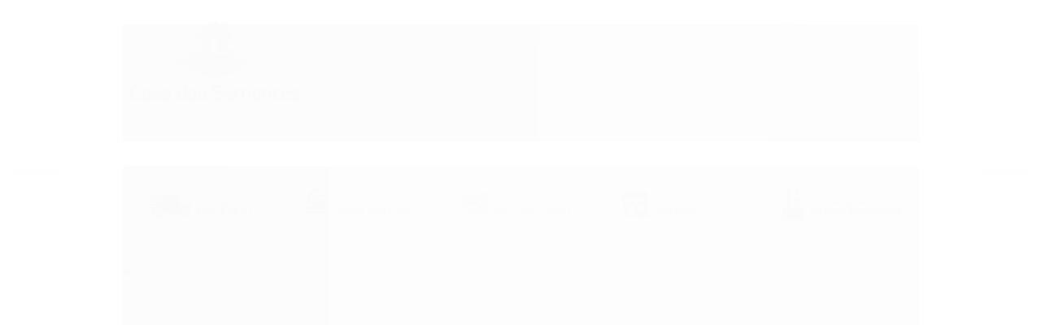

--- FILE ---
content_type: text/html; charset=utf-8
request_url: https://www.casadasementeslavras.com.br/marca/nortene.html
body_size: 17106
content:

<!DOCTYPE html>
<html lang="pt-br">
  <head>
    <meta charset="utf-8">
    <meta content='width=device-width, initial-scale=1.0, maximum-scale=2.0' name='viewport' />
    <title>NORTENE - Casa das Sementes Lavras </title>
    <meta http-equiv="X-UA-Compatible" content="IE=edge">
    <meta name="generator" content="Loja Integrada" />

    <link rel="dns-prefetch" href="https://cdn.awsli.com.br/">
    <link rel="preconnect" href="https://cdn.awsli.com.br/">
    <link rel="preconnect" href="https://fonts.googleapis.com">
    <link rel="preconnect" href="https://fonts.gstatic.com" crossorigin>

    
      <meta property="og:url" content="https://www.casadasementeslavras.com.br/marca/nortene.html" />
      <meta property="og:type" content="website" />
      <meta property="og:site_name" content="Casa das Sementes Lavras" />
      <meta property="og:locale" content="pt_BR" />
    

    
  
    <script>
      setTimeout(function() {
        if (typeof removePageLoading === 'function') {
          removePageLoading();
        };
      }, 7000);
    </script>
  



    

  

    <link rel="canonical" href="https://www.casadasementeslavras.com.br/marca/nortene.html" />
  


  <meta property="og:title" content="Casa das Sementes Lavras" />
  
    <meta property="og:image" content="https://cdn.awsli.com.br/1294/1294025/logo/4994627b9e.png" />
  








  <meta name="robots" content="index, follow" />



    
      
        <link rel="shortcut icon" href="https://cdn.awsli.com.br/1294/1294025/favicon/5aeef11464.png" />
      
      <link rel="icon" href="https://cdn.awsli.com.br/1294/1294025/favicon/5aeef11464.png" sizes="192x192">
    
    
      <meta name="theme-color" content="#383838">
    

    
      <link rel="stylesheet" href="https://cdn.awsli.com.br/production/static/loja/estrutura/v1/css/all.min.css?v=b29f0c6" type="text/css">
    
    <!--[if lte IE 8]><link rel="stylesheet" href="https://cdn.awsli.com.br/production/static/loja/estrutura/v1/css/ie-fix.min.css" type="text/css"><![endif]-->
    <!--[if lte IE 9]><style type="text/css">.lateral-fulbanner { position: relative; }</style><![endif]-->

    
      <link rel="stylesheet" href="https://cdn.awsli.com.br/production/static/loja/estrutura/v1/css/tema-escuro.min.css?v=b29f0c6" type="text/css">
    

    
    
      <link href="https://fonts.googleapis.com/css2?family=Open%20Sans:wght@300;400;600;700&display=swap" rel="stylesheet">
    

    
      <link rel="stylesheet" href="https://cdn.awsli.com.br/production/static/loja/estrutura/v1/css/bootstrap-responsive.css?v=b29f0c6" type="text/css">
      <link rel="stylesheet" href="https://cdn.awsli.com.br/production/static/loja/estrutura/v1/css/style-responsive.css?v=b29f0c6">
    

    <link rel="stylesheet" href="/tema.css?v=20240320-160511">

    

    <script type="text/javascript">
      var LOJA_ID = 1294025;
      var MEDIA_URL = "https://cdn.awsli.com.br/";
      var API_URL_PUBLIC = 'https://api.awsli.com.br/';
      
        var CARRINHO_PRODS = [];
      
      var ENVIO_ESCOLHIDO = 0;
      var ENVIO_ESCOLHIDO_CODE = 0;
      var CONTRATO_INTERNACIONAL = false;
      var CONTRATO_BRAZIL = !CONTRATO_INTERNACIONAL;
      var IS_STORE_ASYNC = true;
      var IS_CLIENTE_ANONIMO = false;
    </script>

    

    <!-- Editor Visual -->
    

    <script>
      

      const isPreview = JSON.parse(sessionStorage.getItem('preview', true));
      if (isPreview) {
        const url = location.href
        location.search === '' && url + (location.search = '?preview=None')
      }
    </script>

    
      <script src="https://cdn.awsli.com.br/production/static/loja/estrutura/v1/js/all.min.js?v=b29f0c6"></script>
    
    <!-- HTML5 shim and Respond.js IE8 support of HTML5 elements and media queries -->
    <!--[if lt IE 9]>
      <script src="https://oss.maxcdn.com/html5shiv/3.7.2/html5shiv.min.js"></script>
      <script src="https://oss.maxcdn.com/respond/1.4.2/respond.min.js"></script>
    <![endif]-->

    <link rel="stylesheet" href="https://cdn.awsli.com.br/production/static/loja/estrutura/v1/css/slick.min.css" type="text/css">
    <script src="https://cdn.awsli.com.br/production/static/loja/estrutura/v1/js/slick.min.js?v=b29f0c6"></script>
    <link rel="stylesheet" href="https://cdn.awsli.com.br/production/static/css/jquery.fancybox.min.css" type="text/css" />
    <script src="https://cdn.awsli.com.br/production/static/js/jquery/jquery.fancybox.pack.min.js"></script>

    
    

    
      
        
      
        
      
        <!-- Global site tag (gtag.js) - Google Analytics -->
<script async src="https://www.googletagmanager.com/gtag/js?l=LIgtagDataLayer&id=G-DMR71GNMVP"></script>
<script>
  window.LIgtagDataLayer = window.LIgtagDataLayer || [];
  function LIgtag(){LIgtagDataLayer.push(arguments);}
  LIgtag('js', new Date());

  LIgtag('set', {
    'currency': 'BRL',
    'country': 'BR'
  });
  LIgtag('config', 'G-DMR71GNMVP');
  

  if(window.performance) {
    var timeSincePageLoad = Math.round(performance.now());
    LIgtag('event', 'timing_complete', {
      'name': 'load',
      'time': timeSincePageLoad
    });
  }

  $(document).on('li_view_home', function(_, eventID) {
    LIgtag('event', 'view_home');
  });

  $(document).on('li_select_product', function(_, eventID, data) {
    LIgtag('event', 'select_item', data);
  });

  $(document).on('li_start_contact', function(_, eventID, value) {
    LIgtag('event', 'start_contact', {
      value
    });
  });

  $(document).on('li_view_catalog', function(_, eventID) {
    LIgtag('event', 'view_catalog');
  });

  $(document).on('li_search', function(_, eventID, search_term) {
    LIgtag('event', 'search', {
      search_term
    });
  });

  $(document).on('li_filter_products', function(_, eventID, data) {
    LIgtag('event', 'filter_products', data);
  });

  $(document).on('li_sort_products', function(_, eventID, value) {
    LIgtag('event', 'sort_products', {
      value
    });
  });

  $(document).on('li_view_product', function(_, eventID, item) {
    LIgtag('event', 'view_item', {
      items: [item]
    });
  });

  $(document).on('li_select_variation', function(_, eventID, data) {
    LIgtag('event', 'select_variation', data);
  });

  $(document).on('li_calculate_shipping', function(_, eventID, data) {
    LIgtag('event', 'calculate_shipping', {
      zipcode: data.zipcode
    });
  });

  $(document).on('li_view_cart', function(_, eventID, data) {
    LIgtag('event', 'view_cart', data);
  });

  $(document).on('li_add_to_cart', function(_, eventID, data) {
    LIgtag('event', 'add_to_cart', {
      items: data.items
    });
  });

  $(document).on('li_apply_coupon', function(_, eventID, value) {
    LIgtag('event', 'apply_coupon', {
      value
    });
  });

  $(document).on('li_change_quantity', function(_, eventID, item) {
    LIgtag('event', 'change_quantity', {
      items: [item]
    });
  });

  $(document).on('li_remove_from_cart', function(_, eventID, item) {
    LIgtag('event', 'remove_from_cart', {
      items: [item]
    });
  });

  $(document).on('li_return_home', function(_, eventID) {
    LIgtag('event', 'return_home');
  });

  $(document).on('li_view_checkout', function(_, eventID, data) {
    LIgtag('event', 'begin_checkout', data);
  });

  $(document).on('li_login', function(_, eventID) {
    LIgtag('event', 'login');
  });

  $(document).on('li_change_address', function(_, eventID, value) {
    LIgtag('event', 'change_address', {
      value
    });
  });

  $(document).on('li_change_shipping', function(_, eventID, data) {
    LIgtag('event', 'add_shipping_info', data);
  });

  $(document).on('li_change_payment', function(_, eventID, data) {
    LIgtag('event', 'add_payment_info', data);
  });

  $(document).on('li_start_purchase', function(_, eventID) {
    LIgtag('event', 'start_purchase');
  });

  $(document).on('li_checkout_error', function(_, eventID, value) {
    LIgtag('event', 'checkout_error', {
      value
    });
  });

  $(document).on('li_purchase', function(_, eventID, data) {
    LIgtag('event', 'purchase', data);

    
  });
</script>
      
    

    
<script>
  var url = '/_events/api/setEvent';

  var sendMetrics = function(event, user = {}) {
    var unique_identifier = uuidv4();

    try {
      var data = {
        request: {
          id: unique_identifier,
          environment: 'production'
        },
        store: {
          id: 1294025,
          name: 'Casa das Sementes Lavras',
          test_account: false,
          has_meta_app: window.has_meta_app ?? false,
          li_search: true
        },
        device: {
          is_mobile: /Mobi/.test(window.navigator.userAgent),
          user_agent: window.navigator.userAgent,
          ip: '###device_ip###'
        },
        page: {
          host: window.location.hostname,
          path: window.location.pathname,
          search: window.location.search,
          type: 'brand',
          title: document.title,
          referrer: document.referrer
        },
        timestamp: '###server_timestamp###',
        user_timestamp: new Date().toISOString(),
        event,
        origin: 'store'
      };

      if (window.performance) {
        var [timing] = window.performance.getEntriesByType('navigation');

        data['time'] = {
          server_response: Math.round(timing.responseStart - timing.requestStart)
        };
      }

      var _user = {},
          user_email_cookie = $.cookie('user_email'),
          user_data_cookie = $.cookie('LI-UserData');

      if (user_email_cookie) {
        var user_email = decodeURIComponent(user_email_cookie);

        _user['email'] = user_email;
      }

      if (user_data_cookie) {
        var user_data = JSON.parse(user_data_cookie);

        _user['logged'] = user_data.logged;
        _user['id'] = user_data.id ?? undefined;
      }

      $.each(user, function(key, value) {
        _user[key] = value;
      });

      if (!$.isEmptyObject(_user)) {
        data['user'] = _user;
      }

      try {
        var session_identifier = $.cookie('li_session_identifier');

        if (!session_identifier) {
          session_identifier = uuidv4();
        };

        var expiration_date = new Date();

        expiration_date.setTime(expiration_date.getTime() + (30 * 60 * 1000)); // 30 minutos

        $.cookie('li_session_identifier', session_identifier, {
          expires: expiration_date,
          path: '/'
        });

        data['session'] = {
          id: session_identifier
        };
      } catch (err) { }

      try {
        var user_session_identifier = $.cookie('li_user_session_identifier');

        if (!user_session_identifier) {
          user_session_identifier = uuidv4();

          $.cookie('li_user_session_identifier', user_session_identifier, {
            path: '/'
          });
        };

        data['user_session'] = {
          id: user_session_identifier
        };
      } catch (err) { }

      var _cookies = {},
          fbc = $.cookie('_fbc'),
          fbp = $.cookie('_fbp');

      if (fbc) {
        _cookies['fbc'] = fbc;
      }

      if (fbp) {
        _cookies['fbp'] = fbp;
      }

      if (!$.isEmptyObject(_cookies)) {
        data['session']['cookies'] = _cookies;
      }

      try {
        var ab_test_cookie = $.cookie('li_ab_test_running');

        if (ab_test_cookie) {
          var ab_test = JSON.parse(atob(ab_test_cookie));

          if (ab_test.length) {
            data['store']['ab_test'] = ab_test;
          }
        }
      } catch (err) { }

      var _utm = {};

      $.each(sessionStorage, function(key, value) {
        if (key.startsWith('utm_')) {
          var name = key.split('_')[1];

          _utm[name] = value;
        }
      });

      if (!$.isEmptyObject(_utm)) {
        data['session']['utm'] = _utm;
      }

      var controller = new AbortController();

      setTimeout(function() {
        controller.abort();
      }, 5000);

      fetch(url, {
        keepalive: true,
        method: 'POST',
        headers: {
          'Content-Type': 'application/json'
        },
        body: JSON.stringify({ data }),
        signal: controller.signal
      });
    } catch (err) { }

    return unique_identifier;
  }
</script>

    
<script>
  (function() {
    var initABTestHandler = function() {
      try {
        if ($.cookie('li_ab_test_running')) {
          return
        };
        var running_tests = [];

        
        
        
        

        var running_tests_to_cookie = JSON.stringify(running_tests);
        running_tests_to_cookie = btoa(running_tests_to_cookie);
        $.cookie('li_ab_test_running', running_tests_to_cookie, {
          path: '/'
        });

        
        if (running_tests.length > 0) {
          setTimeout(function() {
            $.ajax({
              url: "/conta/status"
            });
          }, 500);
        };

      } catch (err) { }
    }
    setTimeout(initABTestHandler, 500);
  }());
</script>

    
<script>
  $(function() {
    // Clicar em um produto
    $('.listagem-item').click(function() {
      var row, column;

      var $list = $(this).closest('[data-produtos-linha]'),
          index = $(this).closest('li').index();

      if($list.find('.listagem-linha').length === 1) {
        var productsPerRow = $list.data('produtos-linha');

        row = Math.floor(index / productsPerRow) + 1;
        column = (index % productsPerRow) + 1;
      } else {
        row = $(this).closest('.listagem-linha').index() + 1;
        column = index + 1;
      }

      var body = {
        item_id: $(this).attr('data-id'),
        item_sku: $(this).find('.produto-sku').text(),
        item_name: $(this).find('.nome-produto').text().trim(),
        item_row: row,
        item_column: column
      };

      var eventID = sendMetrics({
        type: 'event',
        name: 'select_product',
        data: body
      });

      $(document).trigger('li_select_product', [eventID, body]);
    });

    // Clicar no "Fale Conosco"
    $('#modalContato').on('show', function() {
      var value = 'Fale Conosco';

      var eventID = sendMetrics({
        type: 'event',
        name: 'start_contact',
        data: { text: value }
      });

      $(document).trigger('li_start_contact', [eventID, value]);
    });

    // Clicar no WhatsApp
    $('.li-whatsapp a').click(function() {
      var value = 'WhatsApp';

      var eventID = sendMetrics({
        type: 'event',
        name: 'start_contact',
        data: { text: value }
      });

      $(document).trigger('li_start_contact', [eventID, value]);
    });

    
      // Visualizar a catálogo
      var eventID = sendMetrics({
        type: 'pageview',
        name: 'view_catalog'
      });

      $(document).trigger('li_view_catalog', [eventID]);

      var params = new URLSearchParams(window.location.search),
          oldParams = document.referrer ? new URL(document.referrer).searchParams : new URLSearchParams();

      // Filtrar produtos
      if(params.has('fq')) {
        var value = params.get('fq');

        if(value !== oldParams.get('fq')) {
          var attribute = value.split(':'),
              body = {
                attribute_name: attribute[0],
                attribute_value: attribute[1]
              };

          var eventID = sendMetrics({
            type: 'event',
            name: 'filter_products',
            data: body
          });

          $(document).trigger('li_filter_products', [eventID, body]);
        }
      }

      // Ordenar produtos
      if(params.has('sort')) {
        var value = params.get('sort');

        if(value !== oldParams.get('sort')) {
          var eventID = sendMetrics({
            type: 'event',
            name: 'sort_products',
            data: { text: value }
          });

          $(document).trigger('li_sort_products', [eventID, value]);
        }
      }

      // Alterar página
      if(params.has('pagina')) {
        var previous_page = oldParams.has('pagina') ? parseInt(oldParams.get('pagina')) : 1,
            next_page = parseInt(params.get('pagina'));

        if(next_page !== previous_page) {
          var body = {
            previous_page,
            next_page
          };

          var eventID = sendMetrics({
            type: 'event',
            name: 'change_page',
            data: body
          });

          $(document).trigger('li_change_page', [eventID, body]);
        }
      }

      
    
  });
</script>


    
	<!-- Código do cabecalho -->
  
      <meta name="google-site-verification" content="QoklVKoPGAq82YvD3aIuscjIQp3aMStYfLMfPwBEXwg" />
  


    
      
        <link href="//cdn.awsli.com.br/temasv2/4427/__theme_custom.css?v=1699559344" rel="stylesheet" type="text/css">
<script src="//cdn.awsli.com.br/temasv2/4427/__theme_custom.js?v=1699559344"></script>
      
    

    

    
      
        <script defer async src="https://analytics.tiktok.com/i18n/pixel/sdk.js?sdkid=CDQN7A3C77U6INQN3PGG"></script>
      

      
        <script type="text/javascript">
          !function (w, d, t) {
            w.TiktokAnalyticsObject=t;
            var ttq=w[t]=w[t]||[];
            ttq.methods=["page","track","identify","instances","debug","on","off","once","ready","alias","group","enableCookie","disableCookie"];
            ttq.setAndDefer=function(t,e){
              t[e]=function(){
                t.push([e].concat(Array.prototype.slice.call(arguments,0)))
              }
            }
            for(var i=0;i<ttq.methods.length;i++)
              ttq.setAndDefer(ttq,ttq.methods[i]);
          }(window, document, 'ttq');

          window.LI_TIKTOK_PIXEL_ENABLED = true;
        </script>
      

      
    

    
  <link rel="manifest" href="/manifest.json" />




  </head>
  <body class="pagina-marca marca-nortene tema-transparente tema-pequeno ">
    <div id="fb-root"></div>
    
  
    <div id="full-page-loading">
      <div class="conteiner" style="height: 100%;">
        <div class="loading-placeholder-content">
          <div class="loading-placeholder-effect loading-placeholder-header"></div>
          <div class="loading-placeholder-effect loading-placeholder-body"></div>
        </div>
      </div>
      <script>
        var is_full_page_loading = true;
        function removePageLoading() {
          if (is_full_page_loading) {
            try {
              $('#full-page-loading').remove();
            } catch(e) {}
            try {
              var div_loading = document.getElementById('full-page-loading');
              if (div_loading) {
                div_loading.remove();
              };
            } catch(e) {}
            is_full_page_loading = false;
          };
        };
        $(function() {
          setTimeout(function() {
            removePageLoading();
          }, 1);
        });
      </script>
      <style>
        #full-page-loading { position: fixed; z-index: 9999999; margin: auto; top: 0; left: 0; bottom: 0; right: 0; }
        #full-page-loading:before { content: ''; display: block; position: fixed; top: 0; left: 0; width: 100%; height: 100%; background: rgba(255, 255, 255, .98); background: radial-gradient(rgba(255, 255, 255, .99), rgba(255, 255, 255, .98)); }
        .loading-placeholder-content { height: 100%; display: flex; flex-direction: column; position: relative; z-index: 1; }
        .loading-placeholder-effect { background-color: #F9F9F9; border-radius: 5px; width: 100%; animation: pulse-loading 1.5s cubic-bezier(0.4, 0, 0.6, 1) infinite; }
        .loading-placeholder-content .loading-placeholder-body { flex-grow: 1; margin-bottom: 30px; }
        .loading-placeholder-content .loading-placeholder-header { height: 20%; min-height: 100px; max-height: 200px; margin: 30px 0; }
        @keyframes pulse-loading{50%{opacity:.3}}
      </style>
    </div>
  



    
      
        


<div class="barra-inicial fundo-secundario">
  <div class="conteiner">
    <div class="row-fluid">
      <div class="lista-redes span3 hidden-phone">
        
          <ul>
            
              <li>
                <a href="https://facebook.com/casadasementeslavras" target="_blank" aria-label="Siga nos no Facebook"><i class="icon-facebook"></i></a>
              </li>
            
            
              <li>
                <a href="https://plus.google.com/P2V3+WC Artur Bernades, Lavras - MG" target="_blank" rel="publisher" aria-label="Siga nos no Google Plus"><i class="icon-google-plus"></i></a>
              </li>
            
            
              <li>
                <a href="https://twitter.com/casadassementes" target="_blank" aria-label="Siga nos no Twitter"><i class="icon-twitter"></i></a>
              </li>
            
            
              <li>
                <a href="https://youtube.com.br/channel/UCj5Ne51hYEg3w8sbetwZKTA?view_as=subscriber" target="_blank" aria-label="Siga nos no Youtube"><i class="icon-youtube"></i></a>
              </li>
            
            
              <li>
                <a href="https://instagram.com/casadasementeslavras" target="_blank" aria-label="Siga nos no Instagram"><i class="icon-instagram"></i></a>
              </li>
            
            
            
              <li>
                <a href="https://api.whatsapp.com/send?phone=553538225983" target="_blank" rel="noopener" aria-label="Acesse nosso Blog"><i class="icon-bold"></i></a>
              </li>
            
          </ul>
        
      </div>
      <div class="canais-contato span9">
        <ul>
          <li class="hidden-phone">
            <a href="#modalContato" data-toggle="modal" data-target="#modalContato">
              <i class="icon-comment"></i>
              Fale Conosco
            </a>
          </li>
          
            <li>
              <span>
                <i class="icon-phone"></i>Telefone: (35) 3822-5983
              </span>
            </li>
          
          
            <li class="tel-whatsapp">
              <span>
                <i class="fa fa-whatsapp"></i>Whatsapp: (35) 3822-5983
              </span>
            </li>
          
          
        </ul>
      </div>
    </div>
  </div>
</div>

      
    

    <div class="conteiner-principal">
      
        
          
<div id="cabecalho">

  <div class="atalhos-mobile visible-phone fundo-secundario borda-principal">
    <ul>

      <li><a href="https://www.casadasementeslavras.com.br/" class="icon-home"> </a></li>
      
      <li class="fundo-principal"><a href="https://www.casadasementeslavras.com.br/carrinho/index" class="icon-shopping-cart"> </a></li>
      
      
        <li class="menu-user-logged" style="display: none;"><a href="https://www.casadasementeslavras.com.br/conta/logout" class="icon-signout menu-user-logout"> </a></li>
      
      
      <li><a href="https://www.casadasementeslavras.com.br/conta/index" class="icon-user"> </a></li>
      
      <li class="vazia"><span>&nbsp;</span></li>

    </ul>
  </div>

  <div class="conteiner">
    <div class="row-fluid">
      <div class="span3">
        <h2 class="logo cor-secundaria">
          <a href="https://www.casadasementeslavras.com.br/" title="Casa das Sementes Lavras">
            
            <img src="https://cdn.awsli.com.br/400x300/1294/1294025/logo/4994627b9e.png" alt="Casa das Sementes Lavras" />
            
          </a>
        </h2>


      </div>

      <div class="conteudo-topo span9">
        <div class="superior row-fluid hidden-phone">
          <div class="span8">
            
              
                <div class="btn-group menu-user-logged" style="display: none;">
                  <a href="https://www.casadasementeslavras.com.br/conta/index" class="botao secundario pequeno dropdown-toggle" data-toggle="dropdown">
                    Olá, <span class="menu-user-name"></span>
                    <span class="icon-chevron-down"></span>
                  </a>
                  <ul class="dropdown-menu">
                    <li>
                      <a href="https://www.casadasementeslavras.com.br/conta/index" title="Minha conta">Minha conta</a>
                    </li>
                    
                      <li>
                        <a href="https://www.casadasementeslavras.com.br/conta/pedido/listar" title="Minha conta">Meus pedidos</a>
                      </li>
                    
                    <li>
                      <a href="https://www.casadasementeslavras.com.br/conta/favorito/listar" title="Meus favoritos">Meus favoritos</a>
                    </li>
                    <li>
                      <a href="https://www.casadasementeslavras.com.br/conta/logout" title="Sair" class="menu-user-logout">Sair</a>
                    </li>
                  </ul>
                </div>
              
              
                <a href="https://www.casadasementeslavras.com.br/conta/login" class="bem-vindo cor-secundaria menu-user-welcome">
                  Bem-vindo, <span class="cor-principal">identifique-se</span> para fazer pedidos
                </a>
              
            
          </div>
          <div class="span4">
            <ul class="acoes-conta borda-alpha">
              
                <li>
                  <i class="icon-list fundo-principal"></i>
                  <a href="https://www.casadasementeslavras.com.br/conta/pedido/listar" class="cor-secundaria">Meus Pedidos</a>
                </li>
              
              
                <li>
                  <i class="icon-user fundo-principal"></i>
                  <a href="https://www.casadasementeslavras.com.br/conta/index" class="cor-secundaria">Minha Conta</a>
                </li>
              
            </ul>
          </div>
        </div>

        <div class="inferior row-fluid sem-menu">
          <div class="span8 busca-mobile">
            <a href="javascript:;" class="atalho-menu visible-phone icon-th botao principal"> </a>

            <div class="busca borda-alpha">
              <form id="form-buscar" action="/buscar" method="get">
                <input id="auto-complete" type="text" name="q" placeholder="Digite o que você procura" value="" autocomplete="off" maxlength="255" />
                <button class="botao botao-busca icon-search fundo-secundario" aria-label="Buscar"></button>
              </form>
            </div>

          </div>

          
            <div class="span4 hidden-phone">
              

  <div class="carrinho vazio">
    
      <a href="https://www.casadasementeslavras.com.br/carrinho/index">
        <i class="icon-shopping-cart fundo-principal"></i>
        <strong class="qtd-carrinho titulo cor-secundaria" style="display: none;">0</strong>
        <span style="display: none;">
          
            <b class="titulo cor-secundaria"><span>Meu Carrinho</span></b>
          
          <span class="cor-secundaria">Produtos adicionados</span>
        </span>
        
          <span class="titulo cor-secundaria vazio-text">Carrinho vazio</span>
        
      </a>
    
    <div class="carrinho-interno-ajax"></div>
  </div>
  
<div class="minicart-placeholder" style="display: none;">
  <div class="carrinho-interno borda-principal">
    <ul>
      <li class="minicart-item-modelo">
        
          <div class="preco-produto com-promocao destaque-preco ">
            <div>
              <s class="preco-venda">
                R$ --PRODUTO_PRECO_DE--
              </s>
              <strong class="preco-promocional cor-principal">
                R$ --PRODUTO_PRECO_POR--
              </strong>
            </div>
          </div>
        
        <a data-href="--PRODUTO_URL--" class="imagem-produto">
          <img data-src="https://cdn.awsli.com.br/64x64/--PRODUTO_IMAGEM--" alt="--PRODUTO_NOME--" />
        </a>
        <a data-href="--PRODUTO_URL--" class="nome-produto cor-secundaria">
          --PRODUTO_NOME--
        </a>
        <div class="produto-sku hide">--PRODUTO_SKU--</div>
      </li>
    </ul>
    <div class="carrinho-rodape">
      <span class="carrinho-info">
        
          <i>--CARRINHO_QUANTIDADE-- produto no carrinho</i>
        
        
          
            <span class="carrino-total">
              Total: <strong class="titulo cor-principal">R$ --CARRINHO_TOTAL_ITENS--</strong>
            </span>
          
        
      </span>
      <a href="https://www.casadasementeslavras.com.br/carrinho/index" class="botao principal">
        
          <i class="icon-shopping-cart"></i>Ir para o carrinho
        
      </a>
    </div>
  </div>
</div>



            </div>
          
        </div>

      </div>
    </div>
    



  </div>
  <span id="delimitadorBarra"></span>
</div>

          

  


        
      

      
  
    <div class="secao-banners">
      <div class="conteiner">
        
        
          <div class="row-fluid">
            

  <div class="spanNone banner tarja">
    
      
        
          

  
      <img  src="https://cdn.awsli.com.br/1920x1448/1294/1294025/banner/fb5c9cdef6.jpg" alt="TARJA 1603" />
  



        
      
    
  </div>


          </div>
        
      </div>
    </div>
  


      <div id="corpo">
        <div class="conteiner">
          

          
  
<div class="breadcrumbs borda-alpha ">
  <ul>
    
      <li><a href="https://www.casadasementeslavras.com.br/"><i class="icon-home"></i>Página inicial</a></li>
    

    
    
      
<li>
  <a href="https://www.casadasementeslavras.com.br/marca/nortene.html">
    NORTENE
  </a>
</li>

    
    

    
  </ul>
</div>



          
            <div class="secao-principal row-fluid ">
              

                
                  
  <div class="coluna span3 esquerda">
    
      

 <script>
$(document).ready(function() {
  const configuracao = {
    exibirDescricaoCategoria: false,
    posicaoDescricaoCategoria: 'default'
  };
  
  // Função para gerenciar layout responsivo
  function ajustarLayoutResponsivo() {
    const isMobile = $(window).width() <= 768;
    const $coluna = $('.row-fluid .coluna');
    const $descricaoCategoria = $('.categoria-descricao');
    
    if (configuracao.exibirDescricaoCategoria) {
      if (isMobile) {
        $coluna.css('display', 'block'); // Sobrescreve o 'display: none' do CSS com 'display: block'
        $coluna.find('.newsletter, .filtro-coluna').addClass('hidden');
        
        // Ajustar posição da descrição de categoria apenas se for footer
        if (configuracao.posicaoDescricaoCategoria === 'footer') {
          $descricaoCategoria.appendTo('.rodape');
        }
      } else {
        $coluna.css('display', ''); // Remove o inline style, permitindo que o CSS padrão seja aplicado
       
        
        // Reposicionar a descrição da categoria para non-mobile
        if (configuracao.posicaoDescricaoCategoria === 'footer') {
          setTimeout(function() {
            const $colunaEsquerda = $('.coluna.span3.esquerda');
            if ($colunaEsquerda.length) {
              $descricaoCategoria.appendTo($colunaEsquerda);
            } else {
              console.error('Elemento .coluna.span3.esquerda não encontrado no DOM');
            }
          }, 100);
        }
      }
      } else if (isMobile) {
        // Se não exibir descrição categoria em mobile, certifica-se que a coluna está escondida
        $coluna.css('display', '');
      }
  }
  
  // Função para gerenciar descrição resumida/completa
  function inicializarDescricaoExpandivel() {
    const $descricaoResumida = $('.descricao-resumida');
    const $descricaoCompleta = $('.descricao-completa');
    const $botaoVejaMais = $('.botao-veja-mais');
    
    // Verificar se as descrições são iguais
    if ($descricaoResumida.html() === $descricaoCompleta.html()) {
      $botaoVejaMais.hide();
      return;
    }
    
    // Configurar o botão de expandir/recolher
    $botaoVejaMais.on('click', function() {
      const $botao = $(this);
      const $container = $botao.closest('.descricao-container');
      const $resumida = $container.find('.descricao-resumida');
      const $completa = $container.find('.descricao-completa');
      
      const expandido = $botao.hasClass('expandido');
      
      // Toggle entre descrição resumida e completa
      if (!expandido) {
        // Mostrar descrição completa
        $resumida.hide();
        $completa.show();
      } else {
        // Mostrar descrição resumida
        $resumida.show();
        $completa.hide();
      }
      
      // Atualizar estado do botão
      $botao
        .toggleClass('expandido', !expandido)
        .text(!expandido ? 'Recolher' : 'Veja Mais')
        .attr('aria-expanded', (!expandido).toString());
    });
  }
  
  // Inicializar funcionalidades
  
  inicializarDescricaoExpandivel();
});
</script> 

<div class="menu lateral">

  <ul class="nivel-um">

    

      
    

      
    

      
    

      
    

      
    

      
    

      
    

      
    

      
    

      
    

      
    

      
    

      
    

      
    

      
    

      
    

      
    

      
    

      
    

      
    

      
    

      
    
  </ul>
</div>

<div class="menu lateral outras">
  <ul class="nivel-um">
    
      
        <li class="categoria-id-23250873 borda-principal">
          <a href="https://www.casadasementeslavras.com.br/casinha-de-passaro-23250873" title="CASINHA DE PASSARO">
            <strong class="titulo cor-secundaria">CASINHA DE PASSARO</strong>
          </a>
        </li>
      
    
      
        <li class="categoria-id-22732383 borda-principal">
          <a href="https://www.casadasementeslavras.com.br/identificador-de-plantas-mudas-placas-plaquinhas-brancas" title="IDENTIFICADOR DE PLANTAS MUDAS  PLACAS PLAQUINHAS BRANCAS">
            <strong class="titulo cor-secundaria">IDENTIFICADOR DE PLANTAS MUDAS  PLACAS PLAQUINHAS BRANCAS</strong>
          </a>
        </li>
      
    
      
        <li class="categoria-id-22749165 borda-principal">
          <a href="https://www.casadasementeslavras.com.br/saco-para-mudas-plastico-preto-para-fazer-produzir-mudas-plantas" title="SACO PARA MUDAS">
            <strong class="titulo cor-secundaria">SACO PARA MUDAS</strong>
          </a>
        </li>
      
    
      
        <li class="categoria-id-15457462 borda-principal">
          <a href="https://www.casadasementeslavras.com.br/categoria/15457462.html" title="BULBOS">
            <strong class="titulo cor-secundaria">BULBOS</strong>
          </a>
        </li>
      
    
      
        <li class="categoria-id-3999888 borda-principal">
          <a href="https://www.casadasementeslavras.com.br/sementes" title="SEMENTES">
            <strong class="titulo cor-secundaria">SEMENTES</strong>
          </a>
        </li>
      
    
      
        <li class="categoria-id-4014093 borda-principal">
          <a href="https://www.casadasementeslavras.com.br/substratos" title="SUBSTRATOS ">
            <strong class="titulo cor-secundaria">SUBSTRATOS </strong>
          </a>
        </li>
      
    
      
        <li class="categoria-id-4017208 borda-principal">
          <a href="https://www.casadasementeslavras.com.br/controle-de-pragas" title="CONTROLE DE PRAGAS">
            <strong class="titulo cor-secundaria">CONTROLE DE PRAGAS</strong>
          </a>
        </li>
      
    
      
        <li class="categoria-id-15457474 borda-principal">
          <a href="https://www.casadasementeslavras.com.br/categoria/15457474.html" title="ACESSÓRIOS PARA ESTUFA">
            <strong class="titulo cor-secundaria">ACESSÓRIOS PARA ESTUFA</strong>
          </a>
        </li>
      
    
      
        <li class="categoria-id-22043843 borda-principal">
          <a href="https://www.casadasementeslavras.com.br/animais-22043843" title="Animais">
            <strong class="titulo cor-secundaria">Animais</strong>
          </a>
        </li>
      
    
      
        <li class="categoria-id-17221061 borda-principal">
          <a href="https://www.casadasementeslavras.com.br/armarinho-17221061" title="ARMARINHO">
            <strong class="titulo cor-secundaria">ARMARINHO</strong>
          </a>
        </li>
      
    
      
        <li class="categoria-id-15457472 borda-principal">
          <a href="https://www.casadasementeslavras.com.br/categoria/15457472.html" title="EQUIPAMENTO DE PROTEÇÃO INDIVIDUAL -  EPI">
            <strong class="titulo cor-secundaria">EQUIPAMENTO DE PROTEÇÃO INDIVIDUAL -  EPI</strong>
          </a>
        </li>
      
    
      
        <li class="categoria-id-22036330 borda-principal">
          <a href="https://www.casadasementeslavras.com.br/medicamento-veterinarios-22036330" title="Medicamento Veterinários">
            <strong class="titulo cor-secundaria">Medicamento Veterinários</strong>
          </a>
        </li>
      
    
      
        <li class="categoria-id-22041580 borda-principal">
          <a href="https://www.casadasementeslavras.com.br/pets-22041580" title="Pets">
            <strong class="titulo cor-secundaria">Pets</strong>
          </a>
        </li>
      
    
      
        <li class="categoria-id-22692212 borda-principal">
          <a href="https://www.casadasementeslavras.com.br/pluviometros-22692212" title="Pluviômetros">
            <strong class="titulo cor-secundaria">Pluviômetros</strong>
          </a>
        </li>
      
    
      
        <li class="categoria-id-15457459 borda-principal">
          <a href="https://www.casadasementeslavras.com.br/categoria/15457459.html" title="SUBSTRATOS">
            <strong class="titulo cor-secundaria">SUBSTRATOS</strong>
          </a>
        </li>
      
    
      
        <li class="categoria-id-4024212 borda-principal">
          <a href="https://www.casadasementeslavras.com.br/fertilizantes" title="FERTILIZANTES">
            <strong class="titulo cor-secundaria">FERTILIZANTES</strong>
          </a>
        </li>
      
    
      
        <li class="categoria-id-4014110 borda-principal">
          <a href="https://www.casadasementeslavras.com.br/mudas-de-plantas" title="MUDAS">
            <strong class="titulo cor-secundaria">MUDAS</strong>
          </a>
        </li>
      
    
      
        <li class="categoria-id-4015303 borda-principal">
          <a href="https://www.casadasementeslavras.com.br/jardinagem-" title="JARDINAGEM">
            <strong class="titulo cor-secundaria">JARDINAGEM</strong>
          </a>
        </li>
      
    
      
        <li class="categoria-id-4058491 borda-principal">
          <a href="https://www.casadasementeslavras.com.br/bulbos-de-flores" title="BULBOS ">
            <strong class="titulo cor-secundaria">BULBOS </strong>
          </a>
        </li>
      
    
      
        <li class="categoria-id-5214670 borda-principal">
          <a href="https://www.casadasementeslavras.com.br/ferramentas" title="FERRAMENTAS E UTILIDADES">
            <strong class="titulo cor-secundaria">FERRAMENTAS E UTILIDADES</strong>
          </a>
        </li>
      
    
      
        <li class="categoria-id-4022731 borda-principal">
          <a href="https://www.casadasementeslavras.com.br/acessorios-para-estufa" title="ACESSÓRIOS PARA ESTUFA ">
            <strong class="titulo cor-secundaria">ACESSÓRIOS PARA ESTUFA </strong>
          </a>
        </li>
      
    
      
        <li class="categoria-id-4043559 borda-principal">
          <a href="https://www.casadasementeslavras.com.br/epi-luvas-e-mascaras" title="EQUIPAMENTO DE PROTEÇÃO INDIVIDUAL -  EPI ">
            <strong class="titulo cor-secundaria">EQUIPAMENTO DE PROTEÇÃO INDIVIDUAL -  EPI </strong>
          </a>
        </li>
      
    
  </ul>
</div>











<div class="banner lateral">
  <div class="flexslider">
    <ul class="slides">
      
        
          
            
<li>
  
    
        <img  src="https://cdn.awsli.com.br/360x1140/1294/1294025/banner/be15bc6b45.jpg" alt="1603"  />
    
  
  
</li>

          
        
      
    </ul>
  </div>
</div>



    
  </div>


                
              

              
  <div class="conteudo span9">
    
      <div class="banner vitrine hidden-phone row-fluid">
        
<div class="span12">
  <div class="flexslider">
    <ul class="slides">
      
        
          
            
<li>
  
    
        <img src="https://cdn.awsli.com.br/1140x850/1294/1294025/banner/2fe5ee04d5.jpg" alt="VITRINE 1603" />
    
    
      <p class="info-banner titulo">Casa das Sementes vitrine</p>
    
  
  
</li>

          
        
      
    </ul>
  </div>
</div>

      </div>
    
    
      
        <div class="caixa-destaque">
          <h1>Não existem produtos cadastrados nesta marca</h1>
          <p>
            Você está tentando acessar uma marca, mas não existem produtos adicionados nela.
          </p>
          <a href="https://www.casadasementeslavras.com.br/" title="Ir à compras" class="botao secundario">Ir às compras</a>
        </div>
      
    
  </div>


              
            </div>
          
          <div class="secao-secundaria">
            
            
          </div>
        </div>
      </div>

      
        
          



<div id="rodape">
  <div class="institucional fundo-secundario">
    <div class="conteiner">
      <div class="row-fluid">
        <div class="span9">
          <div class="row-fluid">
            
              
                
                  
                    
<div class="span5 links-rodape links-rodape-categorias">
  <span class="titulo">Categorias</span>
  <ul class="split total-itens_22">
    
      
        <li>
          <a href="https://www.casadasementeslavras.com.br/casinha-de-passaro-23250873">
            CASINHA DE PASSARO
          </a>
        </li>
      
    
      
        <li>
          <a href="https://www.casadasementeslavras.com.br/identificador-de-plantas-mudas-placas-plaquinhas-brancas">
            IDENTIFICADOR DE PLANTAS MUDAS  PLACAS PLAQUINHAS BRANCAS
          </a>
        </li>
      
    
      
        <li>
          <a href="https://www.casadasementeslavras.com.br/saco-para-mudas-plastico-preto-para-fazer-produzir-mudas-plantas">
            SACO PARA MUDAS
          </a>
        </li>
      
    
      
        <li>
          <a href="https://www.casadasementeslavras.com.br/categoria/15457462.html">
            BULBOS
          </a>
        </li>
      
    
      
        <li>
          <a href="https://www.casadasementeslavras.com.br/sementes">
            SEMENTES
          </a>
        </li>
      
    
      
        <li>
          <a href="https://www.casadasementeslavras.com.br/substratos">
            SUBSTRATOS 
          </a>
        </li>
      
    
      
        <li>
          <a href="https://www.casadasementeslavras.com.br/controle-de-pragas">
            CONTROLE DE PRAGAS
          </a>
        </li>
      
    
      
        <li>
          <a href="https://www.casadasementeslavras.com.br/categoria/15457474.html">
            ACESSÓRIOS PARA ESTUFA
          </a>
        </li>
      
    
      
        <li>
          <a href="https://www.casadasementeslavras.com.br/animais-22043843">
            Animais
          </a>
        </li>
      
    
      
        <li>
          <a href="https://www.casadasementeslavras.com.br/armarinho-17221061">
            ARMARINHO
          </a>
        </li>
      
    
      
        <li>
          <a href="https://www.casadasementeslavras.com.br/categoria/15457472.html">
            EQUIPAMENTO DE PROTEÇÃO INDIVIDUAL -  EPI
          </a>
        </li>
      
    
      
        <li>
          <a href="https://www.casadasementeslavras.com.br/medicamento-veterinarios-22036330">
            Medicamento Veterinários
          </a>
        </li>
      
    
      
        <li>
          <a href="https://www.casadasementeslavras.com.br/pets-22041580">
            Pets
          </a>
        </li>
      
    
      
        <li>
          <a href="https://www.casadasementeslavras.com.br/pluviometros-22692212">
            Pluviômetros
          </a>
        </li>
      
    
      
        <li>
          <a href="https://www.casadasementeslavras.com.br/categoria/15457459.html">
            SUBSTRATOS
          </a>
        </li>
      
    
      
        <li>
          <a href="https://www.casadasementeslavras.com.br/fertilizantes">
            FERTILIZANTES
          </a>
        </li>
      
    
      
        <li>
          <a href="https://www.casadasementeslavras.com.br/mudas-de-plantas">
            MUDAS
          </a>
        </li>
      
    
      
        <li>
          <a href="https://www.casadasementeslavras.com.br/jardinagem-">
            JARDINAGEM
          </a>
        </li>
      
    
      
        <li>
          <a href="https://www.casadasementeslavras.com.br/bulbos-de-flores">
            BULBOS 
          </a>
        </li>
      
    
      
        <li>
          <a href="https://www.casadasementeslavras.com.br/ferramentas">
            FERRAMENTAS E UTILIDADES
          </a>
        </li>
      
    
      
        <li>
          <a href="https://www.casadasementeslavras.com.br/acessorios-para-estufa">
            ACESSÓRIOS PARA ESTUFA 
          </a>
        </li>
      
    
      
        <li>
          <a href="https://www.casadasementeslavras.com.br/epi-luvas-e-mascaras">
            EQUIPAMENTO DE PROTEÇÃO INDIVIDUAL -  EPI 
          </a>
        </li>
      
    
  </ul>
</div>

                  
                
                  
                    <div class="span4 sobre-loja-rodape">
  <span class="titulo">Sobre a loja</span>
  <p>
      A Casa das Sementes Lavras possui 16 anos de mercado, trazendo soluções do jardim ao campo, priorizando sempre a qualidade e alta performance de seus produtos com marcas renomadas e originais. Procuramos não apenas atender às suas necessidades, mas superar expectativas.
  </p>
</div>

                  
                
                  
                
              
            
              
            
            
            <div class="span12 visible-phone">
              <span class="titulo">Contato</span>
              <ul>
                
                <li>
                  <a href="tel:(35) 3822-5983">
                    <i class="icon-phone"></i> Telefone: (35) 3822-5983
                  </a>
                </li>
                
                
                <li class="tel-whatsapp">
                  <a href="https://api.whatsapp.com/send?phone=553538225983" target="_blank">
                    <i class="fa fa-whatsapp"></i> Whatsapp: (35) 3822-5983
                  </a>
                </li>
                
                
                
                <li>
                  <a href="mailto:casadassementes@gmail.com">
                    <i class="fa fa-envelope"></i> E-mail: casadassementes@gmail.com
                  </a>
                </li>
                
              </ul>
            </div>
            
          </div>
        </div>
        
          <!--googleoff: all-->
            <div class="span3">
              <div class="redes-sociais borda-principal">
                <span class="titulo cor-secundaria hidden-phone">Social</span>
                

                
  <div class="lista-redes ">
    <ul>
      
        <li class="">
          <a href="https://facebook.com/casadasementeslavras" target="_blank" aria-label="Siga nos no Facebook"><i class="icon-facebook"></i></a>
        </li>
      
      
        <li>
          <a href="https://plus.google.com/P2V3+WC Artur Bernades, Lavras - MG" rel="publisher" target="_blank" aria-label="Siga nos no Google Plus"><i class="icon-google-plus"></i></a>
        </li>
      
      
        <li>
          <a href="https://twitter.com/casadassementes" target="_blank" aria-label="Siga nos no Twitter"><i class="icon-twitter"></i></a>
        </li>
      
      
        <li>
          <a href="https://youtube.com.br/channel/UCj5Ne51hYEg3w8sbetwZKTA?view_as=subscriber" target="_blank" aria-label="Siga nos no YouTube"><i class="icon-youtube"></i></a>
        </li>
      
      
        <li>
          <a href="https://instagram.com/casadasementeslavras" target="_blank" aria-label="Siga nos no Instagram"><i class="icon-instagram"></i></a>
        </li>
      
      
      
        <li>
          <a href="https://api.whatsapp.com/send?phone=553538225983" target="_blank" rel="noopener" aria-label="Acesse nosso Blog"><i class="icon-bold"></i></a>
        </li>
      
    </ul>
  </div>


              </div>
            </div>
          <!--googleon: all-->
        
      </div>
    </div>
  </div>

  <div class="pagamento-selos">
    <div class="conteiner">
      <div class="row-fluid">
        
          
        
          
            
              
                
  <div class="span4 pagamento">
    <span class="titulo cor-secundaria">Pague com</span>
    <ul class="bandeiras-pagamento">
      
        <li><i class="icone-pagamento visa" title="visa"></i></li>
      
        <li><i class="icone-pagamento mastercard" title="mastercard"></i></li>
      
        <li><i class="icone-pagamento elo" title="elo"></i></li>
      
        <li><i class="icone-pagamento diners" title="diners"></i></li>
      
        <li><i class="icone-pagamento amex" title="amex"></i></li>
      
        <li><i class="icone-pagamento boleto" title="boleto"></i></li>
      
    </ul>
    <ul class="gateways-rodape">
      
        
        
        
      
        
        
        
      
        
          <li class="col-md-3">
            <img  src="https://cdn.awsli.com.br/production/static/img/formas-de-pagamento/boleto-logo.png?v=b29f0c6" alt="proxy-paghiper-v1" class="logo-rodape-boleto-proxy-paghiper-v1" />
          </li>
        
        
        
      
    </ul>
  </div>


              
            
              
                <div class="span4 selos ">
    <span class="titulo cor-secundaria">Selos</span>
    <ul>
      
      
        <li>
          <img  src="https://cdn.awsli.com.br/production/static/img/struct/stamp_encryptssl.png" alt="Site Seguro">
        </li>
      
      
      
      
      
      
    </ul>
</div>

              
            
              
            
          
        
      </div>
    </div>
  </div>
    
  <div style="background-color: #fff; border-top: 1px solid #ddd; position: relative; z-index: 10; font-size: 11px; display: block !important;">
    <div class="conteiner">
      <div class="row-fluid">
        <div class="span9 span12" style="text-align: center; min-height: 20px; width: 100%;">
          <p style="margin-bottom: 0;">
            
              JE COMÉRCIO DE SEMENTES LTDA EPP - CNPJ: 07.557.607/0001-16
            
            
            &copy; Todos os direitos reservados. 2026
          </p>
        </div>
        
        <div style="min-height: 30px; text-align: center; -webkit-box-sizing: border-box; -moz-box-sizing: border-box; box-sizing: border-box; float: left; opacity: 1 !important; display: block !important; visibility: visible !important; height: 40px !important; width: 100% !important; margin: 0 !important; position: static !important;">
          <a href="https://www.lojaintegrada.com.br?utm_source=lojas&utm_medium=rodape&utm_campaign=casadasementeslavras.com.br" title="Loja Integrada - Plataforma de loja virtual." target="_blank" style="opacity: 1 !important; display: inline-block !important; visibility: visible !important; margin: 0 !important; position: static !important; overflow: visible !important;">
            <img  src="https://cdn.awsli.com.br/production/static/whitelabel/lojaintegrada/img/logo-rodape-loja-pro.png?v=b29f0c6" alt="Logomarca Loja Integrada" style="opacity: 1 !important; display: inline !important; visibility: visible !important; margin: 0 !important; position: static !important; max-width: 1000px !important; max-height: 1000px !important; width: auto !important; height: auto !important;" />
          </a>
        </div>
        
        
      </div>
    </div>
  </div>

</div>

          
            
              

    
      <div id="login-content" class="hide">
        <div class="row-fluid identificacao" style="">
          <div class="span12">
            <hr class="sem-margem" />
            <div class="identificacao-inner">
              <h3 class="identificacao-title">Para continuar, informe seu e-mail</h3>
              <form action="https://www.casadasementeslavras.com.br/conta/login" method="post" id="formularioLogin">
                <div class="form-horizontal">
                  <div class="control-group">
                    <div class="email-box">
                      <label for="id_email" class="control-label hide">E-mail</label>
                      <input type="text" name="email" id="id_email_login" autocomplete="email" placeholder="meu@email.com.br" value="" />
                    </div>
                    <a href="javascript:;" class="submit-email botao principal grande" data-loading-text="<i class='icon-refresh icon-animate'></i>" autocomplete="off">Continuar</a>
                  </div>
                  <div class="login-data hide">
                    <div class="control-group">
                      <button type="submit" id="id_botao_login" class="botao principal" data-loading-text="<i class='icon-refresh icon-animate'></i>" autocomplete="off">OK</button>
                      <div class="senha-box">
                        <label for="id_senha" class="control-label hide">Senha</label>
                        <input type="password" name="senha" id="id_senha_login" placeholder="Senha" autocomplete="current-password" />
                      </div>
                      <a href="https://www.casadasementeslavras.com.br/conta/login?next=/checkout/#recuperar_senha" class="esqueci-senha">
                        <i class="icon-lock"></i> Esqueci minha senha
                      </a>
                      
                        <a href="javascript:;" class="fazer-cadastro">
                          <i class="icon-list"></i> Novo cadastro
                        </a>
                      
                    </div>
                    <input type="hidden" name="next" value="/checkout/">
                  </div>
                </div>
              </form>
              

  <div class="control-group">

    <div class="button-auth-google to-checkout" data-action="continue_with"></div>

  </div>


            </div>
          </div>
        </div>
      </div>
    

            
          
        
      
    </div>

    
<div id="barraTopo" class="hidden-phone">
  <div class="conteiner">
    <div class="row-fluid">
      <div class="span3 hidden-phone">
        <h4 class="titulo">
          <a href="https://www.casadasementeslavras.com.br/" title="Casa das Sementes Lavras" class="cor-secundaria">Casa das Sementes Lavras</a>
        </h4>
      </div>
      <div class="span3 hidden-phone">
        <div class="canais-contato">
          <ul>
            <li><a href="#modalContato" data-toggle="modal" data-target="#modalContato">
              <i class="icon-comment"></i>Fale Conosco</a>
            </li>
            
              <li>
                <a href="#modalContato" data-toggle="modal" data-target="#modalContato">
                  <i class="icon-phone"></i>Tel: (35) 3822-5983
                </a>
              </li>
            
          </ul>
        </div>
      </div>
      <div class="span6">
        <div class="row-fluid">
          <div class="busca borda-alpha span6">
            <form action="/buscar" method="get">
              <input type="text" name="q" placeholder="Digite o que você procura" maxlength="255" />
              <button class="botao botao-busca botao-input icon-search fundo-secundario" aria-label="Buscar"></button>
            </form>
          </div>
          
            <div class="span6 hidden-phone">
              

  <div class="carrinho vazio">
    
      <a href="https://www.casadasementeslavras.com.br/carrinho/index">
        <i class="icon-shopping-cart fundo-principal"></i>
        <strong class="qtd-carrinho titulo cor-secundaria" style="display: none;">00</strong>
        <span style="display: none;">
          
            <b class="titulo cor-secundaria"><span>Produtos no carrinho</span></b>
          
        </span>
        
          <span class="titulo cor-secundaria vazio-text">Carrinho vazio</span>
        
      </a>
    
    <div class="carrinho-interno-ajax"></div>
  </div>
  
<div class="minicart-placeholder" style="display: none;">
  <div class="carrinho-interno borda-principal">
    <ul>
      <li class="minicart-item-modelo">
        
          <div class="preco-produto com-promocao destaque-preco ">
            <div>
              <s class="preco-venda">
                R$ --PRODUTO_PRECO_DE--
              </s>
              <strong class="preco-promocional cor-principal">
                R$ --PRODUTO_PRECO_POR--
              </strong>
            </div>
          </div>
        
        <a data-href="--PRODUTO_URL--" class="imagem-produto">
          <img data-src="https://cdn.awsli.com.br/64x64/--PRODUTO_IMAGEM--" alt="--PRODUTO_NOME--" />
        </a>
        <a data-href="--PRODUTO_URL--" class="nome-produto cor-secundaria">
          --PRODUTO_NOME--
        </a>
        <div class="produto-sku hide">--PRODUTO_SKU--</div>
      </li>
    </ul>
    <div class="carrinho-rodape">
      <span class="carrinho-info">
        
          <i>--CARRINHO_QUANTIDADE-- produto no carrinho</i>
        
        
          
            <span class="carrino-total">
              Total: <strong class="titulo cor-principal">R$ --CARRINHO_TOTAL_ITENS--</strong>
            </span>
          
        
      </span>
      <a href="https://www.casadasementeslavras.com.br/carrinho/index" class="botao principal">
        
          <i class="icon-shopping-cart"></i>Ir para o carrinho
        
      </a>
    </div>
  </div>
</div>



            </div>
          
        </div>
      </div>
    </div>
  </div>
</div>


    <!--googleoff: all-->

    <div id="modalWindow" class="modal hide">
      <div class="modal-body">
        <div class="modal-body">
          Carregando conteúdo, aguarde...
        </div>
      </div>
    </div>

    <div id="modalAlerta" class="modal hide">
      <div class="modal-body"></div>
      <div class="modal-footer">
        <a href="" data-dismiss="modal" class="botao principal" rel="nofollow">Fechar</a>
      </div>
    </div>

    <div id="modalContato" class="modal hide" tabindex="-1" aria-labelledby="modalContatoLabel" aria-hidden="true">
      <div class="modal-header">
        <button type="button" class="close" data-dismiss="modal" aria-hidden="true"><i class="icon-remove"></i></button>
        <span class="titulo cor-secundaria">Fale Conosco</span>
        Preencha o formulário abaixo.
      </div>
      <form action="/contato/popup/" method="post" class="form-horizontal">
        <div class="modal-body borda-principal">
          <div class="contato-loading">
            <i class="icon-spin icon-refresh"></i>
          </div>
        </div>
      </form>
    </div>

    

    
      <div id="AdicionarFavoritoSucessoModal" class="modal hide" aria-modal="true" tabindex="-1" role="dialog">
        <div class="modal-header">
          <span>Favorito adicionado</span>
        </div>
        <div class="modal-body">
          O produto foi adicionado com sucesso à sua <strong>Lista de Desejos</strong>.
        </div>
        <div class="modal-footer">
          <a class="botao" data-dismiss="modal" aria-hidden="true">Fechar</a>
          <a class="botao principal" href="https://www.casadasementeslavras.com.br/conta/favorito/listar">Visualizar Lista de Desejos</a>
        </div>
      </div>

      <div id="AdicionarFavoritoErroModal" class="modal hide" aria-modal="true" tabindex="-1" role="dialog">
        <div class="modal-header">
          <span class="titulo cor-secundaria">Erro ao adicionar favorito</span>
        </div>
        <div class="modal-body">
          <p>
            O produto não foi adicionado com sucesso ao seus favoritos, por favor tente mais tarde.
            <a href="https://www.casadasementeslavras.com.br/conta/favorito/listar">Visualizar a lista de favoritos</a>.
          </p>
        </div>
        <div class="modal-footer">
          <a class="botao" data-dismiss="modal" aria-hidden="true">Fechar</a>
          <a class='botao principal' style="display: none;" id="AdicionarFavoritoLogin">Logar</a>
        </div>
      </div>
    

    
      <div id="comprar-ajax-status" style="display: none;">
        <div class="sucesso">
          <div id="carrinho-mini" class="hidden-phone"></div>
          <div class="head visible-phone">Produto adicionado com sucesso!</div>
          <div class="buttons ">
            <a href="javascript:$.fancybox.close();" class="botao continuar-comprando">Continuar comprando</a>
            <a href="https://www.casadasementeslavras.com.br/checkout" class="botao principal ir-carrinho hidden-phone"><i class="icon-shopping-cart"></i>Finalizar compra</a>
            <a href="https://www.casadasementeslavras.com.br/carrinho/index" class="botao principal ir-carrinho visible-phone"><i class="icon-shopping-cart"></i>Ir para o carrinho</a>
          </div>
        </div>
        <div class="erro" style="display: none;">
          <span class="msg">
            Não foi possível adicionar o produto ao carrinho<br />
            <strong>Tente novamente</strong>
          </span>
        </div>
      </div>
    

    

<div id="avise-me-cadastro" style="display: none;">
  

  <div class="avise-me">
    <form action="" method="POST" class="avise-me-form">
      <span class="avise-tit">
        Ops!
      </span>
      <span class="avise-descr">
        Esse produto encontra-se indisponível.<br />
        Deixe seu e-mail que avisaremos quando chegar.
      </span>
      
      <div class="avise-input">
        <div class="controls controls-row">
          <input class="span5 avise-nome" name="avise-nome" type="text" placeholder="Digite seu nome" />
          <label class="span7">
            <i class="icon-envelope avise-icon"></i>
            <input class="span12 avise-email" name="avise-email" type="email" placeholder="Digite seu e-mail" />
          </label>
        </div>
      </div>
      
      <div class="avise-btn">
        <input type="submit" value="Avise-me quando disponível" class="botao fundo-secundario btn-block" />
      </div>
    </form>
  </div>


</div>

<div id="avise-me-sucesso" style="display: none;">
  <span class="avise-suc-tit cor-principal">
    Obrigado!
  </span>
  <span class="avise-suc-descr">
    Você receberá um e-mail de notificação, assim que esse produto estiver disponível em estoque
  </span>
</div>


    

    
    




    
    




    
    

  



    <!--googleon: all-->

    

    
      
        
          <script type='text/javascript'> var smarthintkey = 'SH-431294'; (function() { var script = document.createElement('script'); script.type = 'text/javascript'; script.async = true;script.src = 'https://service.smarthint.co/Scripts/i/lojaIntegrada.min.js';var s = document.getElementsByTagName('script')[0]; s.parentNode.insertBefore(script, s);})();</script>
        
      
    

    
      
    

    
	<!-- Código do rodapé -->
  
      
  

	<!-- Configuração Inicial -->
  
    <script type="text/javascript" charset="utf-8">
      // Arquivo configuração inicial - Tema PrimeShop Black - Loja Integrada
var avisoConfig = false; // Não mexer
// Configurações gerais da loja
var inverteCores = false; // Ativa a inversão de cores do cabeçalho com o menu (true = ativado, false = desativado)
var adicionaSobrepor = false; // Ativa cores sobrepostas na cor secundaria(true = ativado, false = desativado)
var corSobrepor = '#fff'; // Cor sobreposta (só tem efeito se o item acima estiver ativado)
var corIconesCabecalhoMobile = '#fff'; // Cor dos icones do cabecalho mobile
var fonteTema = 1; // Muda a fonte do tema, consulte a documentação para mais informações
var textoBusca = 'Busque por produtos'; // altera o texto da caixa de busca
var rastreioRapido = true; // Ativa rastreio rápido (true = ativado, false = desativado)
var voltaraoTopo = true; // Ativa o botão cde voltar ao topo
// Atendimento
var suporteFlutuante = 1; // Ativa o suporte flutuante (true = ativado, false = desativado)
var whatsTitulo = 'Fale no Whatsapp';
var corSuporteFlutuante = "#383838"; // Cor do suporte flutuante
var suporteFlutuantePosicao = "left"; // Posição que o suporte flutuante ficará (right = lado direito, left = lado esquerdo)
var suporteAltura = "20px"; // Altura em pixels que o suporte flutuante ficará, você pode subi-lo aumentando a altura
var atendimentoAvancado = false; // Ativa os atendimento com multiplos numeros (true = ativado, false = desativado)
// Telefone
var telefone1 = '0800 9302-2121';
var telefone1Adicional = 'Capitais';
var telefone2 = '(21) 4004-9303';
var telefone2Adicional = 'Demais Locais';
var telefone3 = '';
var telefone3Adicional = '';
var telefone4 = '';
var telefone4Adicional = '';
var telefone5 = '';
var telefone5Adicional = '';
// Whatsapp
var whatsapp1 = '(11) 97345-2327';
var whatsapp1Adicional = 'São Paulo';
var whatsapp2 = '(21) 99032-0019';
var whatsapp2Adicional = 'Rio de Janeiro';
var whatsapp3 = '';
var whatsapp3Adicional = '';
var whatsapp4 = '';
var whatsapp4Adicional = '';
var whatsapp5 = '';
var whatsapp5Adicional = '';
// Skype
var skype1 = '';
var skype1Adicional = '';
var skype2 = '';
var skype2Adicional = '';
var skype3 = '';
var skype3Adicional = '';
var skype4 = '';
var skype4Adicional = '';
var skype5 = '';
var skype5Adicional = '';
// E-mail
var mail1 = 'suporte@groomb.com.br';
var mail1Adicional = '';
var mail2 = '';
var mail2Adicional = '';
var mail3 = '';
var mail3Adicional = '';
var mail4 = '';
var mail4Adicional = '';
var mail5 = '';
var mail5Adicional = '';
var horarioAtendimento = true;
var horarioAtendimentoLinha1 = 'seg a sex das 10h às 18h';
var horarioAtendimentoLinha2 = 'sab das 10h às 14h';
var horarioAtendimentoLinha3 = '';
var horarioAtendimentoLinha4 = '';
// Menu superior
var categoriasMenu = 5; // Limitador de categorias no menu superior
var corTituloMenuSuperior = '#fff'; // cor títulos menu superior
var iconesMenu = false; // Ativa icones no menu superior (true = ativado, false = desativado)
var posicaoiconesMenu = 1; // Escolha entre icones ao lado do titulo ou acima do titulo (1 = ao lado, 2 = acima)
var icone1Menusuperior = 'https://cdn.awsli.com.br/807/807233/arquivos/icone-vestuario.png';
var icone2Menusuperior = 'https://cdn.awsli.com.br/807/807233/arquivos/icone-eletronicos.png';
var icone3Menusuperior = 'https://cdn.awsli.com.br/807/807233/arquivos/icone-eletrodomesticos.png';
var icone4Menusuperior = 'https://cdn.awsli.com.br/807/807233/arquivos/icone-someimagem.png';
var icone5Menusuperior = 'https://cdn.awsli.com.br/807/807233/arquivos/icone-games.png';
var icone6Menusuperior = '';
var icone7Menusuperior = '';
var icone8Menusuperior = '';
var icone9Menusuperior = '';
var icone10Menusuperior = '';
var tituloPaginas = 'Páginas'; // Escolha o titulo da categoria paginas 
var iconeMarcas = 'https://cdn.awsli.com.br/807/807233/arquivos/icone-marcas2.png'; // Escolha o icone da cateogria marcas
var tituloMarcas = 'Marcas'; // Escolha o titulo da categorias marcas
var iconePaginas = 'https://cdn.awsli.com.br/807/807233/arquivos/icone-paginas2.png'; // Escolha o icone da cateogria paginas
        
var departamentos = true; // Ativa o Todos os Departamentos (true = ativado, false = desativado)
var tituloDepartamentos = 'Categorias'; // Escolha o titulo do Todos os Departamentos
var produtosMenu = true; // Ativa os produtos no menu (true = ativado, false = desativado)
var menuFlutuante = true; // Ativa o menu flutuante que acompanha ao descer a pagina (true = ativado, false = desativado)
// Banners
var miniBanners = 2; // Quantidade de mini banners (2 ou 3)
var miniBannersMobile = true; // Mostra os mini banners no mobile (true = ativado, false = desativado)
var bannerListagem = false; // Ativa os banners entre a listagem (true = ativado, false = desativado)
var bannerlistagemId = 3071593; // Id da categoria
var bannerListagem1 = 'https://cdn.awsli.com.br/942/942946/arquivos/minibanner23.png'; // Imagem do Banner
var bannerListagemLink1 = '/sapatos'; // Link do Banner
var bannerListagem2 = '';
var bannerListagemLink2 = '';
var bannerListagem3 = '';
var bannerListagemLink3 = '';
var tarjaMobile = false; // Mostra a tarja no mobile (true = ativado, false = desativado)
var vantagensMobile = false; // Ativa tarja rotativa de vantagens no mobile (true = ativado, false = desativado)
var tempoVantagem = 5000; // Tempo da troca em milissegundos
var corVantagemFundo = '#441a73'; // cor do fundo das vantagens do mobile
var corVantagemTexto = '#fff'; // cor do texto das vantagens do mobile
var corVantagemLink = '#ffac60'; // cor do link das vantagens do mobile
var vantagemTexto1 = 'Frete Grátis acima de R$ 150';
var vantagemLink1 = '/frete-gratis';
var vantagemTextoLink1 = 'Veja as regras';
var vantagemTexto2 = 'Pague em até 6x sem juros';
var vantagemLink2 = '';
var vantagemTextoLink2 = '';
var vantagemTexto3 = 'Desconto de 10% no boleto';
var vantagemLink3 = '';
var vantagemTextoLink3 = '';
var vantagemTexto4 = '';
var vantagemLink4 = '';
var vantagemTextoLink4 = '';
var vantagemTexto5 = '';
var vantagemLink5 = '';
var vantagemTextoLink5 = '';
// Ofertas
var ofertas = false; // Ativa as ofertas especiais (true = ativado, false = desativado)
var categoriaOfertas = '2796647'; // ID da categoria que será as ofertas especiais
var textoOfertas = 'Aproveite nossas ofertas, está acabando:'; // Titulo das ofertas especiais
var textoOfertaDestaque = 'Oferta Especial'; // Texto destaque embaixo do produto em oferta
var timerTempo = 'dec 30, 2019 00:00:00'; // Data para o fim da contagem do timer (abreviação dos meses em inglês)
// Listagem de produtos
var vitrineProdutos = 4;
var vitrineMobile = 2;
var vitrineAutoplay = false; 
var vitrineAutoplaySpeed = 5000; 
var mostrarDesejos = true; // Mostra o botão de adicionar a lista de desejos
      
var tituloGeral = 'Confira nossos produtos';
var tituloLancamentos = 'Confira nossas novidades';
var tituloVendidos = 'Selecionamos produtos especiais para você';
var tituloDestaques = 'Todo mundo comprando!';
var textoEntrega = 'à vista'; // Texto do pagamento na entrega
var textoBoleto = 'à vista'; // Texto do boleto bancário
var textoDeposito = 'à vista'; // Texto do deposito
        
var iconeAvista = true; // Ativa icone no pagamento a vista (true = ativado, false = desativado)
var corAvista = '#1ea834'; // Cor do pagamento a vista
var descontoDepois = ''; // Texto que vem após a porcentagem de desconto
var corBandeiraPromocao = '#FF6914'; // Cor da bandeira de promoção
var corBandeiraFrete = '#1ea834'; // Cor da bandeira de frete grátis
// Descrição Curta
var descricaoCurta = false; // Ativa a descrição curta (true = ativado, false = desativado)
// Video
var videoYoutube = false; // Ativa video do Youtube
var videoLink = 'https://www.youtube.com/watch?v=sA3QPsHfKQQ';
var tituloVideo = 'Video do youtube';
// Depoimentos
var depoimentos = false; // Ativa os depoimentos
var tituloDepoimentos = 'Depoimentos';
var subtituloDepoimentos = 'Veja o relato dos clientes que compraram conosco!';
var estrelas = true;
var nomeDepoimento1 = 'Carlos Silva';
var localDepoimento1 = 'São Paulo - SP';
var MsgDepoimento1 = 'O produto chegou em prazo recorde e em excelente estado, recomendo a todos!';
var linkDepoimento1 = '';
var nomeDepoimento2 = 'Júlio Souza';
var localDepoimento2 = 'Guarulhos - SP';
var MsgDepoimento2 = 'Adorei o serviço, muito obrigado!';
var linkDepoimento2 = '';
var nomeDepoimento3 = 'Carolina Pascoal';
var localDepoimento3 = 'Montes Claros - MG';
var MsgDepoimento3 = 'Chegou perfeitamente embalado e dentro do prazo, recomendarei a todos.';
var linkDepoimento3 = '';
var nomeDepoimento4 = 'Thiago Santos';
var localDepoimento4 = 'Salvador - BA';
var MsgDepoimento4 = 'Perfeito!!';
var linkDepoimento4 = '';
var nomeDepoimento5 = 'Monique Pires';
var localDepoimento5 = 'Cariacica - ES';
var MsgDepoimento5 = 'Muito bom mesmo, melhor do que eu esperava.';
var linkDepoimento5 = '';
var nomeDepoimento6 = 'Manoel Mendes';
var localDepoimento6 = 'Rio de Janeiro - RJ';
var MsgDepoimento6 = 'O pessoal aqui de casa adorou, voltarei a comprar, com certeza!!';
var linkDepoimento6 = '';
// Pagina de produtos
var textoParcelamento = 'Mais formas de pagamento'; // Texto que fica embaixo das parcelas
var tituloDescricao = 'Descrição'; // Titulo da descrição
var tituloAproveite = 'Produtos Relacionados'; // Titulo dos produtos relacionados
var compartilhamento = true; // Ativa os icones de compartilhamento (true = ativado, false = desativado)
// Tabela de Medidas Inteligente
// Tabela 1
var tabelaMedidas1 = false; // Ativa essa tabela de medidas (true = ativado, false = desativado)
var textoBotao1 = "Tabela de Medidas";
var palavraChaveTabela1 = "Tênis Casual";
var imgTabela1 = "https://cdn.awsli.com.br/739/739274/arquivos/tabela.jpg"; // Imagem da tabela
// Tabela 2
var tabelaMedidas2 = false;
var textoBotao2 = "Medidas do Vestido"; 
var palavraChaveTabela2 = "Vestido";
var imgTabela2 = ""; 
// Tabela 3
var tabelaMedidas3 = false;
var textoBotao3 = "Tabela de Medidas"; 
var palavraChaveTabela3 = "suapalavrachave";
var imgTabela3 = "";
// Tabela 4
var tabelaMedidas4 = false; 
var textoBotao4 = "Tabela de Medidas"; 
var palavraChaveTabela4 = "suapalavrachave"; 
var imgTabela4 = "";
// Tabela 5
var tabelaMedidas5 = false;
var textoBotao5 = "Tabela de Medidas";
var palavraChaveTabela5 = "suapalavrachave";
var imgTabela5 = ""; // Imagem da tabela
// Instagram
var instagram = false; // Ativa o feed do instagram no rodapé (true = ativado, false = desativado)
var instagramToken = '8291334191.1677ed0.63f47cc22a98420a993eb0d034007b03'; // ID de usuário
var instagramId = 8291334191; // Token do usuário (são os 10 primeiros digitos do ID, tudo até o primeiro ponto)
var instagramTitulo = 'Instagram'; // Título do feed do instagram
// Newsletter
var cupomNewsletter = false;  // Mostra automaticamente cupom de desconto ao se cadastrar na newsletter (true = ativado, false = desativado)
var codigoCupom = 'DESCONTO10OFF';  // Código do cupom que será mostrado
// Rodape
var socialRodape = false;
var tituloSocial = 'Redes Sociais';
var tituloAtendimento = 'Atendimento'; // Altera o titulo do atendimento no rodape
var tituloConteudo = 'Institucional'; // Altera o titulo do conteudo no rodape
var tituloNewsletter = 'Newsletter'; // Altera o titulo do newsletter no rodape
var tituloPagamento = 'Formas de Pagamento'; // Altera o titulo das formas de pagamento
var tituloSelos = 'Selos de Segurança'; // Altera o titulo dos selos
var tituloEnvio = 'Formas de Envio'; // Altera o titulo das formas de envio
var formaEnvio = true;  // Ativa formas de envio no rodapé (true = ativado, false = desativado)
var formaEnvio1 = '<img src="https://cdn.awsli.com.br/1105/1105466/arquivos/sedex.png">'; // Forma de envio sedex
var formaEnvio2 = '<img src="https://cdn.awsli.com.br/1105/1105466/arquivos/pac.png">'; // Forma de envio pac
var formaEnvio3 = '<img src="https://cdn.awsli.com.br/1105/1105466/arquivos/jadlog.png">'; // Forma de envio extra
var formaEnvio4 = ''; // Forma de envio extra
    </script>
  


    

    <script>
      window.fbAsyncInit = function() {
        if($('meta[property="fb:app_id"]').length) {
          FB.init({
            appId      : $('meta[property="fb:app_id"]').attr('content'),
            xfbml      : true,
            version    : 'v2.5'
          });
        } else {
          FB.init({
            xfbml      : true,
            version    : 'v2.5'
          });
        }
      };

      (function(d, s, id){
        var js, fjs = d.getElementsByTagName(s)[0];
        if (d.getElementById(id)) {return;}
        js = d.createElement(s); js.id = id;
        js.src = "//connect.facebook.net/pt_BR/sdk.js";
        fjs.parentNode.insertBefore(js, fjs);
      }(document, 'script', 'facebook-jssdk'));
    </script>

    


  
  
    <script type="text/javascript">
      if('serviceWorker' in navigator) {
        window.addEventListener('load', function() {
          navigator.serviceWorker.register('/service-worker.js');
        });
      }
    </script>
  


  </body>
</html>
